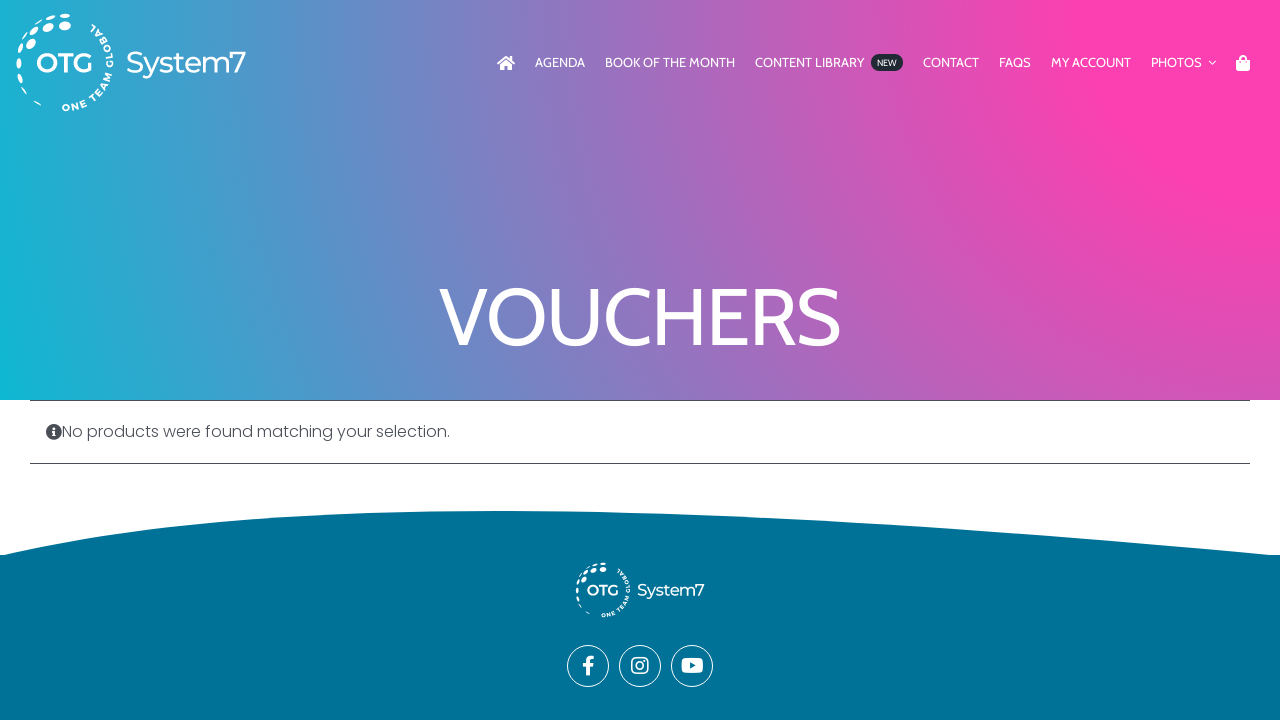

--- FILE ---
content_type: image/svg+xml
request_url: https://successsummittickets.com/wp-content/uploads/2024/01/otg-system7-logo-white.svg
body_size: 10458
content:
<?xml version="1.0" encoding="utf-8"?>
<!-- Generator: Adobe Illustrator 28.1.0, SVG Export Plug-In . SVG Version: 6.00 Build 0)  -->
<svg version="1.1" id="Capa_3" xmlns="http://www.w3.org/2000/svg" xmlns:xlink="http://www.w3.org/1999/xlink" x="0px" y="0px"
	 viewBox="0 0 1800 900" style="enable-background:new 0 0 1800 900;" xml:space="preserve">
<style type="text/css">
	.st0{fill:#FFFFFF;}
</style>
<path class="st0" d="M895.88,519.17c-10.51-3.5-18.76-8.04-24.77-13.62l7.93-16.73c5.72,5.15,13.05,9.33,21.98,12.54
	c8.93,3.22,18.12,4.82,27.56,4.82c12.44,0,21.73-2.11,27.87-6.32c6.15-4.22,9.22-9.83,9.22-16.83c0-5.15-1.68-9.33-5.04-12.54
	c-3.36-3.22-7.5-5.68-12.44-7.4c-4.93-1.71-11.9-3.64-20.91-5.79c-11.29-2.71-20.41-5.43-27.34-8.15
	c-6.94-2.71-12.87-6.9-17.8-12.54c-4.93-5.65-7.4-13.26-7.4-22.84c0-8.01,2.11-15.22,6.32-21.66c4.22-6.44,10.61-11.58,19.19-15.44
	c8.58-3.86,19.23-5.79,31.95-5.79c8.86,0,17.58,1.15,26.16,3.43c8.58,2.29,15.94,5.58,22.09,9.87l-7.07,17.15
	c-6.29-4-13.01-7.04-20.16-9.11c-7.15-2.07-14.15-3.11-21.01-3.11c-12.15,0-21.27,2.22-27.34,6.65c-6.08,4.43-9.11,10.15-9.11,17.15
	c0,5.15,1.71,9.33,5.15,12.54c3.43,3.21,7.68,5.72,12.76,7.5c5.07,1.79,11.97,3.68,20.7,5.68c11.29,2.72,20.37,5.43,27.23,8.15
	c6.86,2.72,12.76,6.86,17.69,12.44c4.93,5.58,7.4,13.08,7.4,22.52c0,7.86-2.15,15.05-6.43,21.55c-4.29,6.51-10.8,11.65-19.52,15.44
	c-8.72,3.79-19.44,5.68-32.16,5.68C917.29,524.42,906.39,522.67,895.88,519.17z M1107.85,409.06l-55.11,125.02
	c-4.86,11.58-10.54,19.73-17.05,24.45c-6.51,4.72-14.33,7.07-23.48,7.07c-5.57,0-10.97-0.89-16.19-2.68
	c-5.22-1.79-9.54-4.39-12.97-7.83l8.79-15.44c5.86,5.57,12.65,8.37,20.37,8.37c5,0,9.19-1.32,12.54-3.97
	c3.36-2.65,6.4-7.19,9.12-13.62l3.64-7.94l-50.18-113.44h21.45l39.67,90.92l39.24-90.92H1107.85z M1125.87,520.24
	c-8.58-2.5-15.3-5.68-20.16-9.54l8.58-16.3c5,3.57,11.08,6.43,18.23,8.58c7.15,2.14,14.37,3.21,21.66,3.21
	c18.01,0,27.02-5.14,27.02-15.44c0-3.43-1.22-6.14-3.65-8.15c-2.43-2-5.47-3.46-9.11-4.39c-3.64-0.93-8.83-1.96-15.55-3.11
	c-9.15-1.43-16.62-3.07-22.41-4.93c-5.79-1.86-10.76-5-14.91-9.43c-4.15-4.43-6.22-10.65-6.22-18.66c0-10.29,4.29-18.55,12.86-24.77
	c8.58-6.22,20.08-9.33,34.52-9.33c7.58,0,15.15,0.93,22.73,2.79c7.58,1.86,13.8,4.36,18.66,7.5l-8.79,16.3c-9.29-6-20.23-9-32.81-9
	c-8.72,0-15.37,1.43-19.94,4.29c-4.58,2.86-6.86,6.65-6.86,11.36c0,3.72,1.29,6.65,3.86,8.79c2.58,2.15,5.75,3.72,9.54,4.72
	c3.79,1,9.12,2.15,15.98,3.43c9.15,1.57,16.54,3.25,22.19,5.04c5.65,1.79,10.47,4.82,14.47,9.12c4,4.29,6.01,10.29,6.01,18.01
	c0,10.29-4.39,18.48-13.19,24.55c-8.79,6.08-20.77,9.12-35.92,9.12C1143.38,524,1134.45,522.74,1125.87,520.24z M1285.84,516.06
	c-3,2.57-6.72,4.54-11.15,5.9c-4.43,1.36-9,2.04-13.72,2.04c-11.44,0-20.3-3.07-26.59-9.22c-6.29-6.14-9.44-14.94-9.44-26.37V426
	h-19.3v-16.94h19.3v-24.87h20.59v24.87h32.59V426h-32.59v61.54c0,6.15,1.53,10.86,4.61,14.15c3.07,3.29,7.47,4.93,13.19,4.93
	c6.29,0,11.65-1.79,16.08-5.36L1285.84,516.06z M1403.56,472.74h-92.21c1.29,10.01,5.68,18.05,13.19,24.12
	c7.5,6.08,16.84,9.12,27.98,9.12c13.58,0,24.52-4.58,32.81-13.73l11.36,13.29c-5.15,6.01-11.55,10.58-19.19,13.73
	c-7.65,3.14-16.19,4.72-25.62,4.72c-12.01,0-22.66-2.47-31.95-7.4c-9.29-4.93-16.48-11.83-21.55-20.69
	c-5.08-8.86-7.61-18.87-7.61-30.02c0-11.01,2.46-20.94,7.4-29.8s11.72-15.76,20.37-20.7c8.65-4.93,18.41-7.4,29.27-7.4
	c10.86,0,20.55,2.47,29.05,7.4c8.5,4.93,15.15,11.83,19.95,20.7c4.79,8.86,7.18,19.01,7.18,30.45
	C1403.99,468.1,1403.84,470.17,1403.56,472.74z M1323.04,434.36c-6.65,6-10.54,13.87-11.69,23.59h72.91
	c-1.15-9.58-5.04-17.4-11.69-23.48c-6.65-6.07-14.9-9.11-24.77-9.11C1337.94,425.35,1329.68,428.36,1323.04,434.36z M1593.87,420.42
	c8.36,8.29,12.54,20.59,12.54,36.88v65.4h-20.58v-63.04c0-11.01-2.54-19.3-7.61-24.87c-5.08-5.57-12.33-8.36-21.77-8.36
	c-10.44,0-18.73,3.25-24.87,9.76c-6.15,6.51-9.22,15.83-9.22,27.98v58.54h-20.58v-63.04c0-11.01-2.54-19.3-7.61-24.87
	c-5.08-5.57-12.33-8.36-21.77-8.36c-10.44,0-18.73,3.25-24.87,9.76c-6.15,6.51-9.22,15.83-9.22,27.98v58.54h-20.58V409.06h19.73V426
	c4.15-5.86,9.58-10.33,16.3-13.4c6.72-3.07,14.37-4.61,22.94-4.61c8.86,0,16.72,1.79,23.59,5.36c6.86,3.57,12.15,8.79,15.87,15.65
	c4.29-6.57,10.26-11.72,17.9-15.44c7.65-3.72,16.26-5.57,25.84-5.57C1574.18,407.98,1585.51,412.13,1593.87,420.42z M1725,372.6
	v14.58l-60.69,135.52h-22.73l59.4-131.45h-68.62v26.8h-20.59V372.6H1725z M369.5,452.29c0,39.58-31.9,70.11-73.46,70.11
	c-41.55,0-73.46-30.53-73.46-70.11c0-39.78,31.9-69.72,73.46-69.72C337.6,382.58,369.5,412.71,369.5,452.29z M249.57,452.29
	c0,25.99,21.47,46.48,46.87,46.48c25.21,0,46.08-20.48,46.08-46.48c0-26-20.87-46.08-46.08-46.08
	C270.84,406.21,249.57,426.3,249.57,452.29z M486.68,383.37v23.44h-42.93v114.42h-26.59V406.8h-42.93v-23.44H486.68z M591.06,452.69
	h23.04v51.79c-14.18,10.63-35.45,17.92-54.55,17.92c-41.16,0-72.87-30.53-72.87-70.11c0-39.59,32.3-69.72,74.44-69.72
	c19.89,0,40.18,7.68,53.96,19.69l-14.97,19.3c-10.44-9.65-25.01-15.56-39-15.56c-26.58,0-47.46,20.29-47.46,46.28
	c0,26.19,21.07,46.48,47.66,46.48c9.45,0,20.29-3.35,29.74-8.67V452.69z M221.18,171.88L221.18,171.88
	c-14,7.21-18.17,5.97-10.34-1.51l0,0c0.83-0.68,1.68-1.35,2.82-2.23l0,0c12.19-9.18,24.94-17.67,38.19-25.34l0.1,0.01
	c8.88-4.63,12.79-4.8,7.72,0.89l0,0C254.14,151.96,236.44,165.13,221.18,171.88L221.18,171.88z M313.81,142.26L313.81,142.26
	c-19.2,4.35-30.6-0.12-26.01-8.77l0,0c4.82-6.87,22.33-15.64,38.96-20.37l0,0c17.42-4.13,30.11-2.45,27.6,4.86l0,0
	C352.04,127.1,333.52,138.55,313.81,142.26L313.81,142.26z M424.38,129.28L424.38,129.28c-21.06,1.05-37.55-6.45-36.33-15.64l0,0
	c1.13-7.33,17.33-13.28,35.92-14.26l0,0c18.58-0.24,34.84,4.6,36.22,11.79l0,0C461.54,120.23,445.45,128.86,424.38,129.28
	L424.38,129.28z M120.74,281.74L120.74,281.74c-7.96,6.56-7.44,0.4-0.03-12.66l0,0c0.57-0.92,1.33-2.13,1.91-3.03l0.01-0.07
	c5.3-8.22,10.92-16.2,16.83-23.97c2.5-3.23,5.07-6.36,7.13-8.64l0,0c8.38-7.97,10.64-4.23,3.95,9.29l0,0
	C144.11,257.72,130.32,275.56,120.74,281.74L120.74,281.74z M190.43,251.45c17.77-5,36.31-23.55,40.55-40.56l0,0
	c4.52-15.6-5.55-22.67-21.47-16.71l0,0c-15.07,6.72-31.51,23.04-37.63,37.4l0,0C166.31,247.09,174.16,256.55,190.43,251.45
	L190.43,251.45L190.43,251.45z M297.41,229.45c22.84-3,43.38-21.01,45.09-39.13l0,0c2.1-16.78-13.91-26.81-34.96-23.27l0,0
	c-20.27,4.01-39.52,19.73-43.33,35.87l0,0C260.71,220.42,275.38,232.77,297.41,229.45L297.41,229.45L297.41,229.45z M188.07,345.98
	c19.61-12.9,30.31-37.75,23.67-54.23l0,0c-5.68-15.48-24.92-16.97-42.65-4.41l0,0c-16.79,12.61-27.35,34.91-23.53,50.61l0,0
	C150.28,354.69,169.35,358.79,188.07,345.98L188.07,345.98L188.07,345.98z M423.97,218.36c24.19-0.71,43.3-16.84,42.52-35.01l0,0
	c-0.85-16.72-19.79-29.27-42.06-28.76l0,0c-22.53,1.12-41.43,15.06-42.4,31.89l0,0C380.87,204.8,399.89,219.5,423.97,218.36
	L423.97,218.36L423.97,218.36z M95.68,381.08L95.68,381.08c-8.81,2.78-12.03-9.72-8.23-27.35l0,0
	c4.55-17.24,14.12-34.99,22.54-40.53l0,0c9.96-4.92,15.8,6.37,11.94,25.72l0,0C118.63,358.93,106.31,378.22,95.68,381.08
	L95.68,381.08z M90.54,493.34L90.54,493.34C81.6,492.4,75.08,476.08,75,457.16l0,0c0.62-18.94,7.6-35.85,16.58-37.56l0,0
	c10.8-1.76,19.98,14.53,19.37,36.02l0,0C110.95,477.08,101.3,494.17,90.54,493.34L90.54,493.34z M105.97,598.28L105.97,598.28
	c-8.28-4.82-17.36-21.76-21.42-38.63l0,0c-3.31-17.34,0.26-30.13,9.01-28.1l0,0c10.56,1.95,22.36,20.2,25.09,39.96l0,0
	C121.97,590.54,115.79,602.36,105.97,598.28L105.97,598.28z M140.35,675.06L140.35,675.06c-1.99-2.11-4.46-5.02-6.88-8.04
	c-5.7-7.26-11.09-14.79-16.17-22.55l-0.02-0.07c-0.55-0.86-1.29-2-1.82-2.87l0,0c-7.06-12.44-7.41-18.55,0.38-12.67l0,0
	c9.41,5.36,22.71,22.05,28.73,36.56l0,0C150.89,678.38,148.53,682.31,140.35,675.06L140.35,675.06z M205.67,734.6l0-0.02
	c-1.12-0.77-1.95-1.37-2.76-1.99l0,0c-7.63-6.81-3.43-8.41,10.39-2.39l0,0c15.09,5.44,32.43,17.1,37.75,24.89l0,0
	c4.9,5.28,1.01,5.45-7.76,1.56l-0.11,0.02C230.13,750.13,217.61,742.75,205.67,734.6L205.67,734.6z M458.74,774.48
	c0.12,14.8-11.49,26.01-27.16,26.14c-15.67,0.12-27.45-10.9-27.58-25.71c-0.11-14.73,11.5-25.73,27.17-25.85
	C446.84,748.94,458.62,759.83,458.74,774.48z M417.58,774.88c0.07,8.23,6.54,14.53,14.05,14.47c7.58-0.06,13.6-6.46,13.53-14.69
	c-0.07-8.23-6.18-14.39-13.76-14.33S417.52,766.65,417.58,774.88z M479.73,745.21l28.94,24.84l-6.52-29.76l11.98-2.63l10.84,49.43
	l-11.29,2.47l-28.92-24.7l6.49,29.62l-12.06,2.64l-10.83-49.43L479.73,745.21z M563.68,717.35l4.17,9.68l-24.54,10.56l3.74,8.69
	l22.15-9.54l4.14,9.62l-22.12,9.6l3.77,8.75l25.2-10.85l4.17,9.68l-37.33,16.08l-20.02-46.48L563.68,717.35z M628.22,672.17
	l6.79,8.53l-11.86,9.45l24.74,31.07l-10.34,8.23l-24.74-31.08l-11.75,9.35l-6.79-8.53L628.22,672.17z M661.37,635.65l7.89,6.99
	l-17.71,20.01l7.09,6.27l15.99-18.06l7.84,6.94l-15.93,18.11l7.14,6.32l18.18-20.55l7.9,6.99l-26.95,30.45l-37.91-33.55
	L661.37,635.65z M721.89,617.78l-11.11,18.86l5.92,7.6l-6.89,11.7l-32.6-44.43l6.89-11.7l54.41,7.4l-7.15,12.14L721.89,617.78z
	 M711.19,616l-19.08-3.19l11.97,15.27L711.19,616z M702.54,560.73l32.25-3.57l-23.89-21.96l4.5-13.73l48.11,15.76l-3.65,11.12
	l-30.49-9.92l22,19.6l-2.7,8.24l-29.34,2.77l30.47,9.99l-3.67,11.19l-48.11-15.76L702.54,560.73z M746.03,448.18l0.08-11.41
	l19.93,0.13c3.72,5.44,6.4,14.05,6.36,21.13c-0.11,15.45-11.3,27.01-26.03,26.91c-14.73-0.1-25.63-12.09-25.53-28.12
	c0.05-7.58,3-15.58,7.65-20.75l9.19,7.57c-3.42,3.59-5.62,8.7-5.65,13.32c-0.05,8.16,6.19,14.34,14.42,14.39
	c8.3,0.05,14.63-6.11,14.68-14.34c0.02-2.53-0.83-5.71-2.33-8.75L746.03,448.18z M717.47,410.98l38.8-6.56l-3.58-21.14l11.1-1.88
	l5.78,34.17l-49.9,8.44L717.47,410.98z M717.98,323.23c13.91-5.05,28.35,2.15,33.7,16.87c5.34,14.72-1.11,29.51-15.02,34.56
	c-13.84,5.03-28.08-2.24-33.43-16.97C697.88,342.97,704.2,328.23,717.98,323.23z M732.09,361.89c7.73-2.81,11.51-11.02,8.95-18.07
	c-2.59-7.12-10.63-10.66-18.36-7.85c-7.74,2.81-11.51,10.63-8.92,17.76C716.35,360.84,724.36,364.69,732.09,361.89z M677.84,279.7
	c4.5-2.75,9.91-2.06,13.92,1.75c-2.23-6.17-0.04-12.15,5.51-15.53c7.41-4.51,15.97-0.85,22.18,9.33l13,21.34l-43.24,26.34
	l-12.51-20.54C670.71,292.58,671.18,283.76,677.84,279.7z M686.88,290.09c-2.59,1.58-2.97,4.43-0.99,7.54l5.26,8.64l8.39-5.11
	l-5.26-8.64C692.36,289.37,689.59,288.44,686.88,290.09z M702.95,278.44c-2.71,1.65-2.94,5.17-0.47,9.08l5.26,8.64l9.06-5.52
	l-5.26-8.64C709.14,278.05,705.91,276.64,702.95,278.44z M667.41,223.38l14.8,16.1l8.99-3.46l9.19,9.99l-51.97,18.27l-9.19-9.99
	l22.88-49.89l9.53,10.36L667.41,223.38z M662.6,233.09l-8.59,17.32l18.08-7.01L662.6,233.09z M607.27,225.89l23.74-31.39
	l-17.11-12.94l6.79-8.98l27.65,20.91l-30.54,40.38L607.27,225.89z"/>
</svg>
